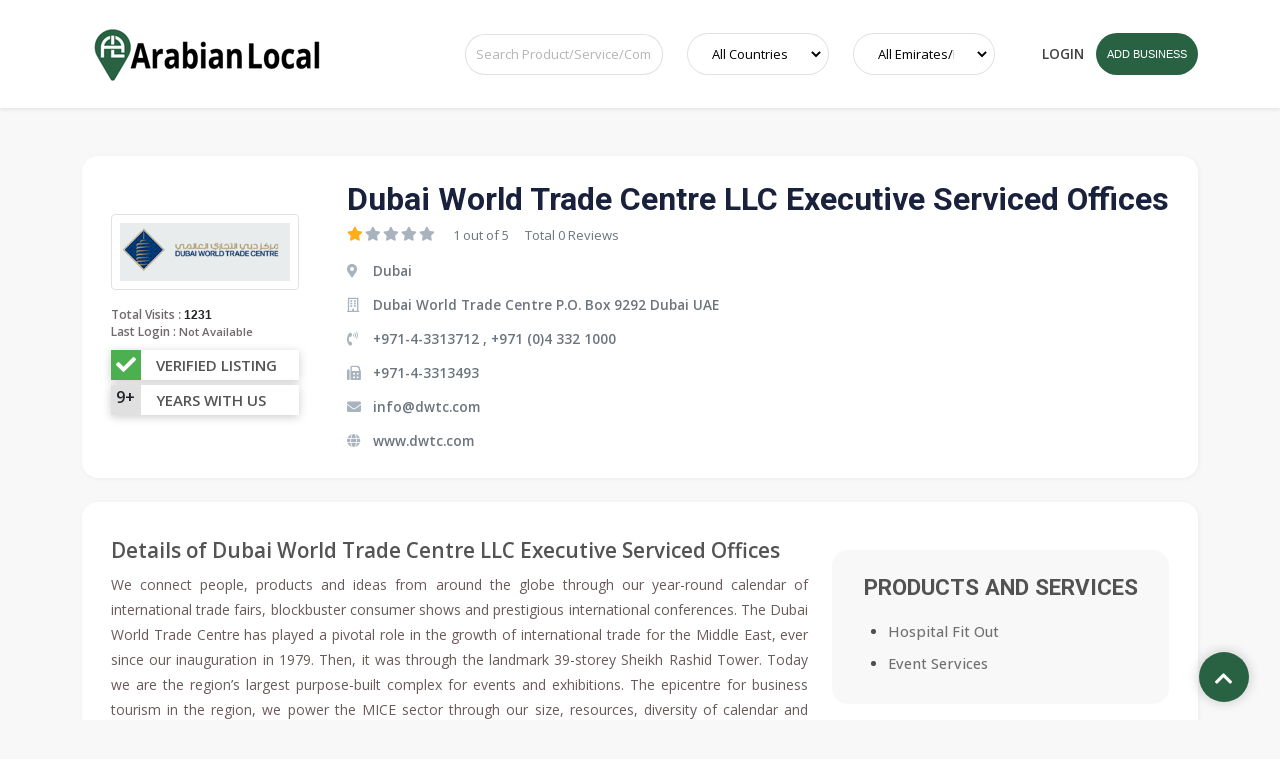

--- FILE ---
content_type: text/html; charset=UTF-8
request_url: https://arabianlocal.com/191/dubai-world-trade-centre-llc-executive-serviced-of
body_size: 41314
content:
<!DOCTYPE html>
<html lang="en">
<head>
    <title>dubai world trade centre llc executive serviced offices -Business Services-Office & Desk Space Rental Service in Dubai in </title>
    <meta charset="UTF-8" />
    <meta name="viewport" content="width=device-width,initial-scale=1,maximum-scale=1,user-scalable=no" />
    <meta name="description" content="dubai world trade centre llc executive serviced offices Provides  -Hospital Fit Out-Event Services in Dubai in " />

    <link href="https://arabianlocal.com/assets/images/favicon.png" rel="shortcut icon" type="image/x-icon" />
    <meta name="twitter:card" content="summary">
    <meta name="twitter:site" content="@arabianlocal">
    <meta name="twitter:title" content="Dubai World Trade Centre Llc Executive Serviced Offices -Business Services-Office & Desk Space Rental Service In Dubai In ">
    <meta name="twitter:description" content="Dubai World Trade Centre Llc Executive Serviced Offices Provides  -Hospital Fit Out-Event Services In Dubai In ">
    <meta name="twitter:image" content="https://arabianlocal.com/uploads/logo/56af17a61b7b3.PNG">
    <meta name="twitter:image:alt" content="Dubai World Trade Centre LLC Executive Serviced Offices">
        <meta property="og:title" content="Dubai World Trade Centre Llc Executive Serviced Offices -Business Services-Office & Desk Space Rental Service In Dubai In " />
    <meta property="og:description" content="Dubai World Trade Centre Llc Executive Serviced Offices Provides  -Hospital Fit Out-Event Services In Dubai In " />
    <meta property="og:url" content="https://arabianlocal.com//191/dubai-world-trade-centre-llc-executive-serviced-of" />
    <meta property="og:image" content="https://arabianlocal.com/uploads/logo/56af17a61b7b3.PNG" />
    <meta property="og:type" content="website" />
    <meta property="og:site_name" content="Arabianlocal" />
    <link rel="publisher" href="https://plus.google.com/+arabianlocal">
    <link rel="preconnect" href="https://fonts.googleapis.com">
    <link rel="preconnect" href="https://fonts.gstatic.com" crossorigin>
    <link
        href="https://fonts.googleapis.com/css2? family=Inter:wght@300;400;500;600&family=Open+Sans:wght@400;500;600&family=Roboto:wght@300;400;500;700&display=swap"
        rel="stylesheet">

    <link href="https://cdn.jsdelivr.net/npm/bootstrap@5.0.2/dist/css/bootstrap.min.css" rel="stylesheet">
    <link rel="stylesheet" href="https://cdnjs.cloudflare.com/ajax/libs/font-awesome/5.8.0/css/all.css">
    <!-- <link href="https://arabianlocal.com/assets/css/slick.css" rel="stylesheet"> -->
    <link href="https://arabianlocal.com/assets/css/styles.css" rel="stylesheet">
    <link href="https://arabianlocal.com/assets/css/media.css" rel="stylesheet">
<script async src="https://pagead2.googlesyndication.com/pagead/js/adsbygoogle.js?client=ca-pub-9703700754947328"
     crossorigin="anonymous"></script>
</head>
<body>
<script>
     function change_country() {
        var x = document.getElementById("country_sort").value;
        var data = new FormData();
        data.append('id', x);
        load_ajax_for_reload("setting_session_country", data);
    }

    function change_emirate() {
        var x = document.getElementById("emirate_sort").value;
        var data = new FormData();
        data.append('id', x);
        load_ajax_for_reload("setting_session_emirate", data);
    }

    function load_ajax_for_reload(method, data) {
        var xhttp = new XMLHttpRequest();
        xhttp.onreadystatechange = function() {
            if (this.readyState === 4 && this.status === 200) {
                window.location.reload(true);
            }
        };
        xhttp.open("POST", "https://arabianlocal.com/home/" + method, true);
        xhttp.send(data);
    }

    function search_site() {
        var x = document.getElementById("search1").value;
        var data = new FormData();
        data.append('id', x);
        load_ajax_for_getting_data("search", data, 'links', 'i');
    }

    function load_ajax_for_getting_data(method, data, target, m) {
        var xhttp = new XMLHttpRequest();
        xhttp.onreadystatechange = function() {
            if (this.readyState === 4 && this.status === 200) {
                if (m === "i") {
                    document.getElementById(target).innerHTML = this.responseText;
                } else if (m === "v") {
                    document.getElementById(target).value = this.responseText;
                }
            }
        };
        xhttp.open("POST", "https://arabianlocal.com/home/" + method, true);
        xhttp.send(data);
    }
</script>
    <!-- <div class="preloader">
        <div class="circle"></div>
    </div> -->
    <header>
        <div class="header-area header-transparent py-0 py-lg-3">
            <div class="main-header header-sticky">
                <div class="container">
                    <div class="row align-items-center">
                                                <div class="col-sm-12 col-md-12 col-lg-12 col-xl-12">
                            <div class="">
                                <nav class="odic-navbar navbar navbar-expand-lg navbar-light">
                                    <div class="logo me-lg-3">
                                        <a href="https://arabianlocal.com/">
                                            <img src="https://arabianlocal.com/assets/img/arabianlocal-logo.png"
                                                alt=""></a>
                                    </div>
                                    <button class="navbar-toggler" type="button" data-bs-toggle="collapse"
                                        data-bs-target="#navbarScroll" aria-controls="navbarScroll"
                                        aria-expanded="false" aria-label="Toggle navigation">
                                        <span class="navbar-toggler-icon"></span>
                                    </button>
                                    <div class="collapse navbar-collapse ms-lg-0 mt-0 mt-xl-0 justify-content-end"
                                        id="navbarScroll">
                                        <div class="form-box flex-fill">
                                            <div class="row align-items-center justify-content-end me-lg-4">
                                                <div class="col-lg-4 col-xl-4 mt-4 mt-sm-0 insearch">
                                                    <form action="https://arabianlocal.com/search" method="post" accept-charset="utf-8">
                                                    <!-- <input type="text" name="Search" placeholder="Search Product/Service/Company"> -->
                                                    <input required name="search1" id="search1" onkeyup="search_site()"
                                                        autocomplete="off" value="" class="srt"
                                                        placeholder="Search Product/Service/Company" />
                                                    <div id="links"></div>
                                                    </form>                                                </div>
                                                <div class="col-lg-4 col-xl-3 mt-2 mt-sm-0">
                                                    <div class="sel_inp pe-1">
                                                        <select name="country_sort" id="country_sort" class="sortsrh"
                                                            onchange="change_country()">
                                                            <option value="">All Countries</option>
                                                            <option value='1'>United Arab Emirates</option><option value='2'>Qatar</option><option value='3'>Bahrain</option><option value='4'>Saudi Arabia</option><option value='5'>Oman</option><option value='6'>Jordan</option><option value='7'>Kuwait</option>                                                        </select>
                                                    </div>
                                                </div>
                                                <div class="col-lg-4 col-xl-3 mt-2 mt-sm-0">
                                                    <div class="sel_inp pe-1">
                                                        <select name="emirate_sort" id="emirate_sort" class="sortsrh"
                                                            onchange="change_emirate()">
                                                            <option value="">All Emirates/Districts</option>
                                                                                                                    </select>
                                                    </div>
                                                </div>
                                            </div>
                                        </div>
                                        <ul class="navbar-nav my-2 my-lg-0 flex-fill-1 justify-content-center justify-content-sm-end"
                                            style="--bs-scroll-height: 100px;">
                                           
                                            <li><a href="https://arabianlocal.com/auth/login">Login</a></li>
                                            
                                
                                            <!--<li><a href="https://arabianlocal.com/blog">Blog</a></li>-->
                                            
                                         <li><a title="Add Business to Directory" id="add_business" class="btn btn-primary" href="https://arabianlocal.com/auth/register">ADD BUSINESS</a></li>    
                                            
                                        </ul>
                                    </div>
                                </nav>
                            </div>
                        </div>
                                            </div>
                </div>
            </div>
        </div>
    </header>
        <main>
    <section class="section section--inner company py-4 py-md-5" itemprop="itemReviewed"  itemscope itemtype="https://schema.org/LocalBusiness">
    <div class="container">
    <div class="row">
    <div class="col-md-12">
    <div class="company__card mb-4">
    <div class="row">
    <div class="col-lg-12">
    <div class="d-flex flex-wrap align-items-center">
    <div class="">
    <div class="border p-2 d-inline-block mr-3 mb-3 rounded">
    <img itemprop="logo" class="company__logo"
    src="https://arabianlocal.com/uploads/logo/56af17a61b7b3.PNG#"
    alt="Image">
    </div>
    <div class="total-views text-left"><span>Total Visits</span> : <span
    class="fw-600 text-dark f3">1231</span>
    </div>
    <div class="total-views text-left"><span>Last Login :</span>
    <small>Not Available</small>    </div>
    
    <div id="business-icon">									
    <div class="info-box hover-expand-effect" >
    <div class="icon bg-green"><i class="fa fa-check"></i></div>
    <div class="content"><div class="text">VERIFIED LISTING</div></div></div> 
    
    <!--<div class="info-box hover-expand-effect" >
    <div class="icon bg-grey"><i class="fa fa-bolt"></i></div>
    <div class="content"><div class="text">RECENTLY UPDATED</div></div></div>-->
    
        
    
    
    <div class="info-box hover-expand-effect" >
    <div class="icon bg-grey year">9+</div>
    <div class="content"><div class="text">YEARS WITH US</div></div></div>
    </div>											
    
    <meta itemprop="name" content="Dubai World Trade Centre LLC Executive Serviced Offices" />									
    
    
    </div>
    <div class="flex-fill ps-0 ps-sm-3 ps-lg-5">
    <h2 itemprop="Name" class="company__card-title mb-1"
    title="Dubai World Trade Centre LLC Executive Serviced Offices, Dubai">
    Dubai World Trade Centre LLC Executive Serviced Offices</h2>
    
    
    
    
    <div class="company-rating d-flex align-items-center mb-3">
    <div class="d-flex align-items-center rating me-3" itemprop="aggregateRating" itemscope="" itemtype="https://schema.org/AggregateRating">
        <i
    class="company-rating__icon company-rating__icon--active fas fa-star"></i>
        <i class="company-rating__icon fas fa-star"></i>
        <i class="company-rating__icon fas fa-star"></i>
        <i class="company-rating__icon fas fa-star"></i>
        <i class="company-rating__icon fas fa-star"></i>
        <span style="display:none;"><span itemprop="ratingValue">1 </span> stars in <span itemprop="ratingCount"> 5</span> <br/> Total 0 Reviews</span>			
    
    </div>
    <div class="me-3">
    <span class="company-rating__label">1 out of 5</span>
    </div>
    <div class="">
    <span class="company-rating__label">Total 0    Reviews</span>
    </div>
    </div>
    
    
    <span itemprop="name" style="display:none;"> Dubai World Trade Centre LLC Executive Serviced Offices</span> 
    
    <div class="com_title">
    <div class="d-flex align-items-center mb-3">
    <i class="fa fa-map-marker-alt me-2"></i>
    <h5 itemprop="areaServed" class="mb-0"
    title="Location of Dubai World Trade Centre LLC Executive Serviced Offices">
    
            Dubai            
    </h5>
    </div>
    <div class="d-flex align-items-center mb-3">
    <i class="far fa-building me-2"></i>
    <h5 itemprop="address" class="mb-0"
    title="Address of Dubai World Trade Centre LLC Executive Serviced Offices">
    Dubai World Trade Centre
P.O. Box 9292
Dubai

UAE</h5>
    </div>
    <meta itemprop="image" content="https://arabianlocal.com/uploads/logo/56af17a61b7b3.PNG#" />
        <div class="d-flex align-items-center mb-3">
    <i class="fa fa-phone-volume me-2"></i>
    <h5 itemprop="telephone" class="mb-0" title="Phone of Dubai World Trade Centre LLC Executive Serviced Offices">
    +971-4-3313712 , +971 (0)4 332 1000</h5>
    </div>
        <div class="d-flex align-items-center mb-3">
    <i class="fa fa-fax me-2"></i>
    <h5 class="mb-0" title="Fax of Dubai World Trade Centre LLC Executive Serviced Offices">
    +971-4-3313493    </h5>
    </div>
    <div class="d-flex align-items-center mb-3">
    <i class="fa fa-envelope me-2"></i>
    <h5 itemprop="email" class="mb-0" title="Email of Dubai World Trade Centre LLC Executive Serviced Offices">
    info@dwtc.com</h5>
    </div>
                <div class="d-flex align-items-center mb-1">
    <i class="fa fa-globe me-2"></i>
        <h5 class="mb-0"
    title="Website of Dubai World Trade Centre LLC Executive Serviced Offices">
    <a itemprop="url" target="_blank" href="http://www.dwtc.com"
    onclick="add_db(191,196)">www.dwtc.com</a>
    </h5>
        </div>
    </div>
    
    </div>
    </div>
    </div>
    </div>
    </div>
    <div class="company__card">
    <div class="row">
    <div class="col-lg-8">
    <div class="company_about mt-2 mb-4">
        <h2 class="company_about-title" title="About Dubai World Trade Centre LLC Executive Serviced Offices">
    Details of  Dubai World Trade Centre LLC Executive Serviced Offices</h2>
    <p itemprop="description">We connect people, products and ideas from around the globe through our year-round calendar of international trade fairs, blockbuster consumer shows and prestigious international conferences.

The Dubai World Trade Centre has played a pivotal role in the growth of international trade for the Middle East, ever since our inauguration in 1979. Then, it was through the landmark 39-storey Sheikh Rashid Tower. Today we are the region’s largest purpose-built complex for events and exhibitions.

The epicentre for business tourism in the region, we power the MICE sector through our size, resources, diversity of calendar and scale of events. As well as connecting people through the events we host, we play a major role within Dubai’s economy, attracting revenue for the city’s sights, restaurants and hotels. Each year, DWTC events create more than 25,000 jobs or 36,000 including ancillary sectors that benefit from our events. 

We continue to be driven by our role, not just in Dubai’s past but also in its future and to challenge ourselves to create even better experiences for all our clients, exhibitors and visitors.</p>
            <div class="">
        </div>
    </div>
    <div class="map-sec">
    <h1 class="d-none" title="Google map"></h1>
    <!-- <iframe
    src="https://www.google.com/maps/embed?pb=!1m18!1m12!1m3!1d3940.644872499559!2d76.78096201478643!3d9.004787293537653!2m3!1f0!2f0!3f0!3m2!1i1024!2i768!4f13.1!3m3!1m2!1s0x3b060b08a1f86d45%3A0x33e7cf8855f156b3!2sOrange%20Dice%20Solutions!5e0!3m2!1sen!2sin!4v1644679347779!5m2!1sen!2sin"
    width="100%" height="350" style="border:0;" allowfullscreen=""
    loading="lazy"></iframe> -->
    <div class="map">
    <script
    src="https://maps.googleapis.com/maps/api/js?key=AIzaSyDwOl5cmUq6nMXYx6Yxx6GzhsUB5E94_tY&libraries=places"
    async defer></script>
    <script type="text/javascript">
    function initMap() {
        var locations = [
    ['<div id="content"><div id="siteNotice">Main Office</div><h1 id="firstHeading" class="firstHeading">Dubai World Trade Centre LLC Executive Serviced Offices</h1><div id="bodyContent" class="bodyContent"><p><b>Address : Dubai</b><br><b>PO Box : 9204</b><br><b>Phone : +971-4-3313712</b></p></div></div>',
    25.216279,
    55.279770    ],
        ];
    var map = new google.maps.Map(document.getElementById('map_canvas'), {
    zoom: 20,
    center: new google.maps.LatLng(
    25.216279,
    55.279770    ),
    mapTypeId: google.maps.MapTypeId.ROADMAP
    });
    //                        var infowindow = new google.maps.InfoWindow();
    var marker, i;
    for (i = 0; i < locations.length; i++) {
    marker = new google.maps.Marker({
    position: new google.maps.LatLng(locations[i][1], locations[
    i][2]),
    map: map
    });
    var infowindow = new google.maps.InfoWindow();
    infowindow.setContent(locations[i][0]);
    infowindow.open(map, marker);
    google.maps.event.addListener(marker, 'click', (function(marker, i) {
    return function() {
    infowindow.setContent(locations[i][0]);
    infowindow.open(map, marker);
    }
    })(marker, i));
    }
    }
    </script>
    <div id="map_canvas"></div>
    <input type="hidden" name="lat" id="latFld">
    <input type="hidden" name="long" id="lngFld">
    </div>
    </div>
    <div class="review_section mt-4 px-2 px-lg-4 py-3 mb-4">
    <h2 class="text-center mb-3"
    title="Give a rating to Dubai World Trade Centre LLC Executive Serviced Offices">Write a review for Dubai World Trade Centre LLC Executive Serviced Offices </h2>
    <div id="click"></div>
    
    <div id="rate" class="rating">
    <div class="rating_div d-flex justify-content-center" onmouseout="hide_rate()">
        <img class="mx-2 cp" id="ra1"
    onmouseover="show_rate(1)"
    onclick="add_rate(1)"
    src="https://arabianlocal.com/assets/rating/star-off-big.png"
    alt="rating" />
        <img class="mx-2 cp" id="ra2"
    onmouseover="show_rate(2)"
    onclick="add_rate(2)"
    src="https://arabianlocal.com/assets/rating/star-off-big.png"
    alt="rating" />
        <img class="mx-2 cp" id="ra3"
    onmouseover="show_rate(3)"
    onclick="add_rate(3)"
    src="https://arabianlocal.com/assets/rating/star-off-big.png"
    alt="rating" />
        <img class="mx-2 cp" id="ra4"
    onmouseover="show_rate(4)"
    onclick="add_rate(4)"
    src="https://arabianlocal.com/assets/rating/star-off-big.png"
    alt="rating" />
        <img class="mx-2 cp" id="ra5"
    onmouseover="show_rate(5)"
    onclick="add_rate(5)"
    src="https://arabianlocal.com/assets/rating/star-off-big.png"
    alt="rating" />
        </div>
    </div>
    <!-- <div class="d-flex align-items-center justify-content-center rating">
    <i class="far fa-star"></i>
    <i class="far fa-star"></i>
    <i class="far fa-star"></i>
    <i class="far fa-star"></i>
    <i class="far fa-star"></i>
    </div> -->
    <div class="mt-4 px-2 px-lg-4 py-4 review_write">
    <form action="https://arabianlocal.com/191/dubai-world-trade-centre-llc-executive-serviced-of" method="post" accept-charset="utf-8">
    <div class="row" id="req_tab">
    <div class="col-lg-6 review_form-group">
    <input type="text" name="name" id="name2" class="review_input resrh"
    placeholder="Name *">
    <span id="name-error2" class="registration-error"></span>
    </div>
    <div class="col-lg-6 review_form-group">
    <input type="text" name="email" id="email2" class="review_input resrh"
    placeholder="Email *">
    <span id="email-error2" class="registration-error"></span>
    </div>
    <div class="col-lg-12 review_form-group">
    <textarea name="text" class="review_input" id="text2" cols="5" rows="5"
    placeholder="Your review"></textarea>
    <span id="text-error2" class="registration-error dft"></span>
    </div>
    <div class="col-lg-12 text-center">
    <input type="button" name="submit" id="submit" class="odic-btn odic-btn--primary mt-0"
    onclick="submit_review()" value="Submit Review" class="rebut">
    </div>
    </div>
    </form>    </div>
    </div>
    <div class="review_wrap">
    <h2 class="text-left mb-3">Reviews</h2>
    <div class="review_list_wrap">
    <div class="row">
        </div>
    </div>
    </div>
    </div>
    
                                
    
    
    <div class="col-lg-4" itemscope itemtype="https://schema.org/Service">
    
    
        <div class="list_categories_wrap">
    <div class="list_cate mt-4 px-2 px-lg-4 py-4 mb-4">
    <h2 class="text-center card-right__single-title"
    title="Products and Services offered by Dubai World Trade Centre LLC Executive Serviced Offices">
    Products and Services</h2>
    <div class="">
    <ul>
        <li itemprop="serviceType" class="list_cate-item" itemprop="serviceType">
   <a href="https://arabianlocal.com/service/united-arab-emirates/hospital-fit-out" > Hospital Fit Out </a></li>
        <li itemprop="serviceType" class="list_cate-item" itemprop="serviceType">
   <a href="https://arabianlocal.com/service/united-arab-emirates/event-services" > Event Services </a></li>
        </ul>
    </div>
    </div>
    </div>
        <div class="enquiry_form_wrap">
    <div class="enquiry_form mt-4 px-2 px-lg-4 py-4 mb-4" id="enquiry_tab">
    <h2 class="text-center card-right__single-title"
    title="Sent enquiry to Dubai World Trade Centre LLC Executive Serviced Offices">
    ENQUIRY</h2>
    <div class="form-inp">
    <!-- <label for="">Name</label> -->
    <input type="text" placeholder="Name" class="enquiry-form__inp input__text"
    id="name1">
    <span id="name-error1"
    class="enquiry-form__error registration-error dft"></span>
    </div>
    <div class="form-inp">
    <!-- <label for="">Phone</label> -->
    <input type="text" placeholder="Phone" class="enquiry-form__inp input__text"
    id="phone1">
    <span id="phone-error1"
    class="enquiry-form__error registration-error dft"></span>
    </div>
    <div class="form-inp">
    <!-- <label for="">Email</label> -->
    <input type="text" placeholder="Email" class="enquiry-form__inp input__text"
    id="email1">
    <span id="email-error1"
    class="enquiry-form__error registration-error dft"></span>
    </div>
    <div class="form-inp">
    <!-- <label for="">Message</label> -->
    <textarea class="enquiry-form__inp input__text" placeholder="Message"
    name="" id="message1" cols="5" id="message1" rows="5"></textarea>
    <span id="message-error1"
    class="enquiry-form__error registration-error dft"></span>
    </div>
    <!-- captcha -->
    <div class="form-inp d-block">
    <div class="">
    <div class="mb-2" id="captcha-img"><img  src="https://arabianlocal.com//uploads/captcha_images/1768689106.0661.jpg" style="width: 170; height: 55; border: 0;" alt=" " /></div>
    </div>
    <div class=" small mb-2">Can't read the image? <a href="javascript:void(0);"
    class="refresh-captcha text-underline text-primary fw-bold">refresh.</a>
    </div>
    <div class="tdd5"><span id="message-error1"
    class="registration-error dft"></span></div>
    
    <div class=""><input type="text" required placeholder="Enter Captcha"
    name="captcha" id="captcha"
    class="tdrow_text enquiry-form__inp input__text" /></div>
    <div class="tdd5"><span id="name-error1"
    class="registration-error dft"></span></div>
    </div>
    
    <div class="form-inp">
    <input type="button" onclick="send_enq()" id="send" class="odic-btn odic-btn--primary"
    value="SEND">
    </div>
    
    </div>
    </div>
        
        <div class="list_categories_wrap1">
    <div class="list_cate mt-4 px-2 px-lg-4 py-4 mb-4">
    <h2 class="text-center card-right__single-title"
    title="Dubai World Trade Centre LLC Executive Serviced Offices listed in category ">
    Listed Categories</h2>
    <div class="">
    <ul>
        <li itemprop="category">
    <a class="anim text-dark-link"
    href="https://arabianlocal.com/category/94/business-services"
    title="list of companies in Business Services">
    Business Services</a>
    </li>
        <li itemprop="category">
    <a class="anim text-dark-link"
    href="https://arabianlocal.com/category/174/office-desk-space-rental-service"
    title="list of companies in Office & Desk Space Rental Service">
    Office & Desk Space Rental Service</a>
    </li>
        </ul>
    </div>
    </div>
    </div>
        
    
    
        
    
    
    <!-- <div class="job_opening_wrap">
    <h2 class="text-center" title="Sent enquiry to Orange Dice Solutions FZC LLC">
    Job Opening</h2>
    <div class="job_opening mt-4 px-2 px-lg-4 py-4 mb-4">
    <ul>
    <li></li>
    </ul>
    </div> 
    </div>-->
    
    <div class="job_opening_wrap">
    <h2 class="text-center"
    title="Sent enquiry">
    Share this company</h2>
    <div class="">
    <ul class="share_wrap px-4 mt-3 pdtt">
    <li>
    <a id="fb" class="fb-facebook" href=""><i
    class="fab fa-facebook"></i>
    Share <div class="fb-share-button" data-href=""
    data-layout="button_count"></div></a>
    </li>
    <li>
    <a id="tw" class="twitter" href="https://twitter.com/share"><i
    class="fab fa-twitter" data-dnt="true"></i> Tweet</a>
    </li>
    </ul>
    </div>
    </div>
    
    </div>
        </div>
    </div>
    </div>
        <div class="col-lg-12">
    <div class="mt-5 similar-sec">
    <h2 class="text-center mb-4"
    title=" Business Services  in Dubai">Other
     Business Services in Dubai</h2>
    <div class="row">
        <div class="col-lg-6 col-xl-4 d-flex mb-4">
    <a class="" href="">
    <div class="list_item d-flex align-items-center">
    <div class="list_img">
        <img class=""
    src="https://arabianlocal.com/uploads/thumb/56af12ece2364_thumb.PNG"
    alt="" title="Aurion Business Consultants" />
        </div>
    <div class="list_desc ps-3">
    <!-- <div class="list_cat">Advertising</div> -->
    <div class="list_info">
    <h3>Aurion Business Consultants</h3>
        <h4>Office # 213, 
Bldg 6 EA, Dubai Airport Freezone</h4>
        <h5>Phone: +971-4-2504150 </h5>
    </div>
    </div>
    </div>
    </a>
    </div>
        <div class="col-lg-6 col-xl-4 d-flex mb-4">
    <a class="" href="">
    <div class="list_item d-flex align-items-center">
    <div class="list_img">
        <img class=""
    src="https://arabianlocal.com/uploads/thumb/56d16ff8d9389_thumb.PNG"
    alt="" title="Flying Colours Real Estate & Business Setup Services" />
        </div>
    <div class="list_desc ps-3">
    <!-- <div class="list_cat">Advertising</div> -->
    <div class="list_info">
    <h3>Flying Colours Real Estate & Business Setup Services</h3>
        <h4>Dubai Media City, Concord Tower,</h4>
        <h5>Phone: +971-4-4542366 </h5>
    </div>
    </div>
    </div>
    </a>
    </div>
        <div class="col-lg-6 col-xl-4 d-flex mb-4">
    <a class="" href="">
    <div class="list_item d-flex align-items-center">
    <div class="list_img">
        <img class=""
    src="https://arabianlocal.com/uploads/thumb/56d6b0a8efc2c_thumb.PNG"
    alt="" title="ATN Media Publishing Free Zone LLC" />
        </div>
    <div class="list_desc ps-3">
    <!-- <div class="list_cat">Advertising</div> -->
    <div class="list_info">
    <h3>ATN Media Publishing Free Zone LLC</h3>
        <h4>Office 419, City Bay Bldg.,
Abu Hail , Deira P.O.Box : 502090</h4>
        <h5>Phone: +971-4-2399955 </h5>
    </div>
    </div>
    </div>
    </a>
    </div>
        <div class="col-lg-6 col-xl-4 d-flex mb-4">
    <a class="" href="">
    <div class="list_item d-flex align-items-center">
    <div class="list_img">
        <img class=""
    src="https://arabianlocal.com/uploads/thumb/56af2c66b7991_thumb.PNG"
    alt="" title="Sovereign Corporate Services" />
        </div>
    <div class="list_desc ps-3">
    <!-- <div class="list_cat">Advertising</div> -->
    <div class="list_info">
    <h3>Sovereign Corporate Services</h3>
        <h4>Sovereign Trust (Hong Kong) Limited

Suites 1601-1603
Kinwick Centre
32 Hollywood Road, Central
Hong Kong</h4>
        <h5>Phone: +971-4-4486010 </h5>
    </div>
    </div>
    </div>
    </a>
    </div>
        <div class="col-lg-6 col-xl-4 d-flex mb-4">
    <a class="" href="">
    <div class="list_item d-flex align-items-center">
    <div class="list_img">
        <img class=""
    src="https://arabianlocal.com/uploads/thumb/56d3f9590079f_thumb.PNG"
    alt="" title="Emirates Business & Management Consultant" />
        </div>
    <div class="list_desc ps-3">
    <!-- <div class="list_cat">Advertising</div> -->
    <div class="list_info">
    <h3>Emirates Business & Management Consultant</h3>
        <h4>1st Floor, Nasser Lootha Building, 
Above Ashrafi Restaurant & , 
Karachi Darbar Restaurant Building, 
Near crossing of Dubai Cargo Village, 
Next to Aramex , Dubai Airport Road
Al Garhoud, Deira, Dubai, UAE</h4>
        <h5>Phone: +971-4-2283333 </h5>
    </div>
    </div>
    </div>
    </a>
    </div>
        <div class="col-lg-6 col-xl-4 d-flex mb-4">
    <a class="" href="">
    <div class="list_item d-flex align-items-center">
    <div class="list_img">
        <img class=""
    src="https://arabianlocal.com/uploads/thumb/58258e28736dc_thumb.png"
    alt="" title="Verbat Technologies" />
        </div>
    <div class="list_desc ps-3">
    <!-- <div class="list_cat">Advertising</div> -->
    <div class="list_info">
    <h3>Verbat Technologies</h3>
        <h4>217, Sheikh Rashid Bldg.
P.O Box 56272, Dubai, UAE</h4>
        <h5>Phone: +971-4-2973236 </h5>
    </div>
    </div>
    </div>
    </a>
    </div>
        <div class="col-lg-6 col-xl-4 d-flex mb-4">
    <a class="" href="">
    <div class="list_item d-flex align-items-center">
    <div class="list_img">
        <img class=""
    src="https://arabianlocal.com/uploads/thumb/56d0266735009_thumb.PNG"
    alt="" title="Jumeira International Auditors & Business Consultants" />
        </div>
    <div class="list_desc ps-3">
    <!-- <div class="list_cat">Advertising</div> -->
    <div class="list_info">
    <h3>Jumeira International Auditors & Business Consultants</h3>
        <h4>18th floor, Suite 1801
City Tower -2, Sheikh Zayed Road
PO Box No 32665
Dubai – United Arab Emirates</h4>
        <h5>Phone: +971-4-3277775 </h5>
    </div>
    </div>
    </div>
    </a>
    </div>
        <div class="col-lg-6 col-xl-4 d-flex mb-4">
    <a class="" href="">
    <div class="list_item d-flex align-items-center">
    <div class="list_img">
        <img class=""
    src="https://arabianlocal.com/uploads/thumb/56965d913000a_thumb.jpg"
    alt="" title="ZAF Business Solutions" />
        </div>
    <div class="list_desc ps-3">
    <!-- <div class="list_cat">Advertising</div> -->
    <div class="list_info">
    <h3>ZAF Business Solutions</h3>
        <h4>Abdullah Bin Fahd Building
Damascus Street AlQuasis,
P.O.Box 113922, Dubai, UAE</h4>
        <h5>Phone: +971-4-2583515 </h5>
    </div>
    </div>
    </div>
    </a>
    </div>
        <div class="col-lg-6 col-xl-4 d-flex mb-4">
    <a class="" href="">
    <div class="list_item d-flex align-items-center">
    <div class="list_img">
        <img class=""
    src="https://arabianlocal.com/uploads/thumb/56af25ec0fcd4_thumb.PNG"
    alt="" title="PRS Business Management Consultants" />
        </div>
    <div class="list_desc ps-3">
    <!-- <div class="list_cat">Advertising</div> -->
    <div class="list_info">
    <h3>PRS Business Management Consultants</h3>
        <h4>Al Garhoud | MOBH Building |Near GGICO Metro Station |Level 3

Post Box 450126 | Dubai
United Arab Emirates</h4>
        <h5>Phone: +971-4-2395572 </h5>
    </div>
    </div>
    </div>
    </a>
    </div>
        <div class="col-lg-6 col-xl-4 d-flex mb-4">
    <a class="" href="">
    <div class="list_item d-flex align-items-center">
    <div class="list_img">
        <img class=""
    src="https://arabianlocal.com/uploads/thumb/56af155f54f05_thumb.PNG"
    alt="" title="Commitbiz Management Consultants" />
        </div>
    <div class="list_desc ps-3">
    <!-- <div class="list_cat">Advertising</div> -->
    <div class="list_info">
    <h3>Commitbiz Management Consultants</h3>
        <h4>10th floor, Dubai World Trade Center, 
Sheikh Zayed Road,
P.O. Box 293816, 
Dubai
United Arab Emirates</h4>
        <h5>Phone: +971-4-3867444 </h5>
    </div>
    </div>
    </div>
    </a>
    </div>
        </div>
    </div>
    </div>
        </div>
    </div>
    </section>
    </main>
    
    <script>
    function send_enq() {
    x = document.getElementsByClassName("enquiry-form__error");
    for (var i = 0; i < x.length; i++) {
    x[i].innerText = "";
    }
    var output = validate_form('e');
    if (output) {
    var data = new FormData();
    data.append('name', document.getElementById("name1").value);
    data.append('phone', document.getElementById("phone1").value);
    data.append('email', document.getElementById("email1").value);
    data.append('message', document.getElementById("message1").value);
    data.append('captcha', document.getElementById("captcha").value);
    data.append('ref_id', 191);
    document.getElementById("send").display = 'none';
    document.getElementById('enquiry_tab').innerHTML =
    '<img class="loader__img" src="https://arabianlocal.com/images/ajax-loader.gif" alt=" Loader"/>';
    load_ajax_for_getting_data("insert_enq", data, 'enquiry_tab', 'i');
    }
    }
    
    function submit_review() {
    var output = validate_form('r');
    if (output) {
    var data = new FormData();
    data.append('name', document.getElementById("name2").value);
    data.append('email', document.getElementById("email2").value);
    data.append('text', document.getElementById("text2").value);
    data.append('ref_id', 191);
    document.getElementById("submit").display = 'none';
    document.getElementById('req_tab').innerHTML =
    '<div class="col-12 text-center"><img class="loader__img" src="https://arabianlocal.com/images/ajax-loader.gif" alt="loader" /></div>';
    load_ajax_for_getting_data("review", data, 'req_tab', 'i');
    }
    }
    
    function validate_form(val) {
    var output = true;
    if (val === 'e') {
    if (document.getElementById("name1").value === "") {
    output = false;
    document.getElementById("name-error1").innerHTML = "*Please Enter your Name";
    }
    if (document.getElementById("phone1").value === "") {
    output = false;
    document.getElementById("phone-error1").innerHTML = "*Please Enter your Phone Number";
    } else if (isNaN(document.getElementById("phone1").value)) {
    document.getElementById("phone-error1").innerHTML = "*Please Enter a valid Phone Number";
    }
    if (document.getElementById("email1").value === "") {
    output = false;
    document.getElementById("email-error1").innerHTML = "*Please Enter your Email";
    } else if (!validateEmail(document.getElementById("email1").value)) {
    output = false;
    document.getElementById("email-error1").innerHTML = "*Please Enter a valid Email Id";
    }
    if (document.getElementById("message1").value === "") {
    output = false;
    document.getElementById("message-error1").innerHTML = "*Please specify the requirement details";
    }
    } else if (val === "r") {
    var output = true;
    if (document.getElementById("name2").value === "") {
    output = false;
    document.getElementById("name-error2").innerHTML = "*Please Enter your Name";
    }
    if (document.getElementById("email2").value === "") {
    output = false;
    document.getElementById("email-error2").innerHTML = "*Please Enter your Email";
    } else if (!validateEmail(document.getElementById("email2").value)) {
    output = false;
    document.getElementById("email-error2").innerHTML = "*Please Enter a valid Email Id";
    }
    if (document.getElementById("text2").value === "") {
    output = false;
    document.getElementById("text-error2").innerHTML = "*Please specify the requirement details";
    }
    }
    return output;
    }
    
    function validateEmail(email) {
    var re =
    /^(([^<>()[\]\\.,;:\s@\"]+(\.[^<>()[\]\\.,;:\s@\"]+)*)|(\".+\"))@((\[[0-9]{1,3}\.[0-9]{1,3}\.[0-9]{1,3}\.[0-9]{1,3}\])|(([a-zA-Z\-0-9]+\.)+[a-zA-Z]{2,}))$/;
    return re.test(email);
    }
    
    function add_rate(val) {
    var data = new FormData();
    data.append('rate', val);
    data.append('id', 191);
    load_ajax_for_getting_data("rate", data, 'rate', 'i');
    }
    
    function show_rate(val) {
    document.getElementById("ra" + val).src = 'https://arabianlocal.com/assets/rating/star-on-big.png';
    for (var i = 1; i < val; i++) {
    document.getElementById("ra" + i).src = 'https://arabianlocal.com/assets/rating/star-on-big.png';
    }
    for (var i = 5; i > val; i--) {
    document.getElementById("ra" + i).src = 'https://arabianlocal.com/assets/rating/star-off-big.png';
    }
    }
    
    function hide_rate() {
    for (var i = 1; i < 6; i++) {
    document.getElementById("ra" + i).src = 'https://arabianlocal.com/assets/rating/star-off-big.png';
    }
    }
    
    function add_db(id1, id2) {
    var data = new FormData();
    data.append('id1', id1);
    data.append('id2', id2);
        data.append('ipaddress', "3.137.176.8");
    var xhttp = new XMLHttpRequest();
    xhttp.open("POST", "https://arabianlocal.com/home/add_website_count", true);
    xhttp.send(data);
    }
    </script>		<footer>
<div class="footer-wrapper gray-bg">
<div class="footer-area footer-padding">
<div class="container">
<div class="row justify-content-between align-items-center">
<div class="col-lg-3 col-xl-2">
<div class="single-footer-caption mb-4">
<div class="footer-tittle">
<div class="footer-social text-center text-md-left">
<a class="me-2" title="Arabian Local Facebook Page" href="https://www.facebook.com/arabianlocal"
target="blank">
<i class="fab fa-facebook-f"></i>
</a>
<a class="me-2" title="Arabian Local Twitter Page" href="https://www.twitter.com/arabianlocal"
target="blank">
<i class="fab fa-twitter"></i>
</a>
<a class="me-2" title="Arabian Local LinkedIn Page" href="https://www.linkedin.com/company/arabianlocal/"
target="blank">
<i class="fab fa-linkedin"></i>
</a>

</div>
</div>
</div>
</div>
<div class="col-lg-9 col-xl-10">
<div class="single-footer-caption mb-4">
<div class="footer-tittle">
<ul class="d-md-flex justify-content-between text-center text-md-left">
<li><a class="mb-3 mb-md-0" href="https://arabianlocal.com/contact-us" title=" Contact Qatar Business directory">Contact Us</a></li>
<li><a class="mb-3 mb-md-0" href="https://arabianlocal.com/about-us" title=" About UAE Business directory">About Us</a></li>
<li><a class="mb-3 mb-md-0" href="https://arabianlocal.com/copyright">Copyright</a></li>
<li><a class="mb-3 mb-md-0" href="https://arabianlocal.com/privacy-policy">Privacy Policy</a></li>
<li><a class="mb-3 mb-md-0" href="https://arabianlocal.com/adverise-with-us" title="online advertisement in UAE, Qatar">Advertise With Us</a></li>
</ul>
</div>
</div>
</div>
</div>
</div>
</div>

<div class="footer-bottom-area">
<div class="container">
<div class="border-secondary border-top footer-border">
<div class="row">
<div class="col-xl-12 ">
<div class="footer-copy-right text-center">
<p>ArabianLocal &copy; 2026 All rights reserved | Powered by   <a  class="text-warning" href="https://www.google.com/search?q=orange%20dice%20solutions" title=" Web Design company in Dubai">Web Design company Abu Dhabi</a></p>
</div>
</div>
</div>
</div>
</div>
</div>
</div>
</footer>

<div id="back-top">
<a title="Go to Top" href="#"> <i class="fas fa-chevron-up text-white"></i></a>
</div>

<script src="https://arabianlocal.com/assets/js/jquery-3.6.0.min.js"></script>
<script src="https://cdn.jsdelivr.net/npm/@popperjs/core@2.9.2/dist/umd/popper.min.js"
integrity="sha384-IQsoLXl5PILFhosVNubq5LC7Qb9DXgDA9i+tQ8Zj3iwWAwPtgFTxbJ8NT4GN1R8p" crossorigin="anonymous">
</script>
<script src="https://cdn.jsdelivr.net/npm/bootstrap@5.0.2/dist/js/bootstrap.min.js"
integrity="sha384-cVKIPhGWiC2Al4u+LWgxfKTRIcfu0JTxR+EQDz/bgldoEyl4H0zUF0QKbrJ0EcQF" crossorigin="anonymous">
</script>
<script src="https://arabianlocal.com/assets/js/js.js"></script>



</body>

</html>

--- FILE ---
content_type: text/html; charset=utf-8
request_url: https://www.google.com/recaptcha/api2/aframe
body_size: 264
content:
<!DOCTYPE HTML><html><head><meta http-equiv="content-type" content="text/html; charset=UTF-8"></head><body><script nonce="S0Ajrr1tHi-ElF1S8h6HcQ">/** Anti-fraud and anti-abuse applications only. See google.com/recaptcha */ try{var clients={'sodar':'https://pagead2.googlesyndication.com/pagead/sodar?'};window.addEventListener("message",function(a){try{if(a.source===window.parent){var b=JSON.parse(a.data);var c=clients[b['id']];if(c){var d=document.createElement('img');d.src=c+b['params']+'&rc='+(localStorage.getItem("rc::a")?sessionStorage.getItem("rc::b"):"");window.document.body.appendChild(d);sessionStorage.setItem("rc::e",parseInt(sessionStorage.getItem("rc::e")||0)+1);localStorage.setItem("rc::h",'1768689108450');}}}catch(b){}});window.parent.postMessage("_grecaptcha_ready", "*");}catch(b){}</script></body></html>

--- FILE ---
content_type: text/css
request_url: https://arabianlocal.com/assets/css/styles.css
body_size: 43550
content:
body,h1,h2,h3,h4,h5,h6{font-family:var(--font-1);font-style:normal}body,p{font-size:16px}hr,ul{padding:0}.company__card,.section__card,.single-card{border-radius:1rem;box-shadow:1px 1px 5px 0 rgb(1 1 1 / 5%)}.fix,.single-card{overflow:hidden}.border-btn,.boxed-btn,.submit-btn2{letter-spacing:1px}#back-top,.boxed-btn,.slider-area .hero-caption{text-align:center}.button:focus,.social i:hover,a,a:focus,a:hover{text-decoration:none}:root{--base-color:#296242;--primary-color:#296242;--color-p-dark-1:#3fa66f;--color-p-dark-2:#389462;--color-p-dark-3:#328256;--color-p-light-1:#eaf6ea;--color-p-light-2:#8ccb8a;--color-p-light-3:#5eb458;--primary-dark:#3084be;--primary-dark-2:#4c51bf;--color-white:#ffffff;--font-1:"Open Sans",sans-serif;--font-2:'Roboto',sans-serif;--font-3:'Inter',sans-serif;--btn-bg:var(--base-color);--btn-hover-bg:#424242;--font-scale:1.618;--font-scale-roboto:1.75;--borderRadius:12px;--gray-light:#dadce0;--gray-dark:#5f6368;--btn-primary:var(--base-color);--btn-primary-hover:var(--color-p-light-3);--btn-primary-disabled:var(--color-p-light-2)}.bg-gray-100{background-color:#f7fafc}.gray-bg{background:#f1fbff}.section-bg{background:#f1f6f9}body{background:#f8f8f8;font-weight:400}.primary-color,.text-p,.text-primary{color:var(--primary-color)!important}.f1{font-family:var(--font-1)!important}.f2{font-family:var(--font-2)!important}.f3{font-family:var(--font-3)!important}.blog-inner__info,.heading-h1,.heading-h2,.heading-h3,.heading-h4,.heading-h6,.small-text,.text_small,h1.main-title,h2.main-title,h3.main-title,h4.main-title,h5.main-title{font-family:var(--font-2)}.fs-12{font-size:12px!important}.fs-13{font-size:13px!important}.fs-14{font-size:14px!important}.fs-15{font-size:15px!important}.fw-500{font-weight:500!important}.fw-600{font-weight:600!important}.blog-info__wrap:hover .blog-info__title,.footer-social a:hover,.odic-navbar ul li a:hover,.text-dark-link:hover,a:hover{color:var(--primary-color)}.heading-h1{margin-top:0;font-size:3.052rem!important;line-height:calc(3.052rem * var(--font-scale-roboto))}.heading-h2{font-size:2.441rem!important;line-height:calc(2.441rem * var(--font-scale-roboto))}.heading-h3{font-size:1.953rem!important;line-height:calc(1.953rem * var(--font-scale-roboto))}.heading-h4{font-size:1.563rem!important;line-height:calc(1.563rem * var(--font-scale-roboto))}.heading-h6{font-size:1.25rem!important;line-height:calc(1.25rem * var(--font-scale-roboto))}.small-text,.text_small{font-size:.8rem!important;line-height:calc(.8rem * var(--font-scale-roboto))}.text-black-1{color:#484848!important}h1,h2,h3,h4,h5,h6{color:#1a213d;margin-top:0;font-weight:500;text-transform:initial}p{font-family:var(--font-2);color:#6b5a5a;font-weight:400;line-height:calc(16px * 1.618);margin-bottom:15px}#add_business{font-size:11px!important}.section-tittle p a,.small-tittle p a,.small-tittle2 p a,.text-underline{text-decoration:underline}.header-lg{font-size:26px;line-height:calc(26px * var(--font-scale))}.header-md{font-size:20px;line-height:calc(20px * var(--font-scale))}.btn,.submit-btn{line-height:0;font-family:"Work Sans",sans-serif}.f-right{float:right}.clear{clear:both}.mb-5{margin-bottom:5px}.mb-10{margin-bottom:10px}.mb-15{margin-bottom:15px}.mb-20{margin-bottom:20px}.mb-25{margin-bottom:25px}.mb-35{margin-bottom:35px}.mb-40{margin-bottom:40px}.mb-45{margin-bottom:45px}.mb-50{margin-bottom:50px}.mb-70{margin-bottom:70px}.mb-80{margin-bottom:80px}.ml-20{margin-left:20px}.mr-30{margin-right:30px}.pt-10{padding-top:10px}.pt-30{padding-top:30px}.pt-80,.slider-area .hero-caption.hero-caption2{padding-top:80px}.pb-20{padding-bottom:20px}.pb-30{padding-bottom:30px}.pb-40{padding-bottom:40px}.mt-40{margin-top:40px}.button,a{-webkit-transition:.3s ease-out;-moz-transition:.3s ease-out;-ms-transition:.3s ease-out;-o-transition:.3s ease-out;transition:.3s ease-out}.button:focus,a:focus{outline:0}a,button{color:#414141;outline:0}.boxed-btn:focus,.slick-initialized .slick-slide,button:focus,input:focus,textarea,textarea:focus{outline:0}input:focus::-moz-placeholder{opacity:0;-webkit-transition:.4s ease-out;-moz-transition:.4s ease-out;-ms-transition:.4s ease-out;-o-transition:.4s ease-out;transition:.4s ease-out}.header-btn2:hover,h1 a,h2 a,h3 a,h4 a,h5 a,h6 a{color:inherit}.btn,.btn:hover{color:#fff!important}ul{margin:0}li{list-style:none}hr{border-bottom:1px solid #eceff8;border-top:0;margin:30px 0}.anim{-webkit-transition:var(--transition, all .2s ease);-moz-transition:var(--transition, all .2s ease);-ms-transition:var(--transition, all .2s ease);-o-transition:var(--transition, all .2s ease);transition:var(--transition, all .2s ease)}@keyframes bounce{0%,100%{transform:translateY(-3px)}50%{transform:translateY(3px)}}.company__card,.section__card{background-color:#fff;-webkit-transition:transform 250ms,box-shadow 250ms,color 250ms;transition:transform 250ms,box-shadow 250ms,color 250ms;padding:1rem 1.5rem}.single-card{background:#fff;border-left:3px solid #3695d261;-webkit-transition:transform 250ms,box-shadow 250ms,color 250ms;transition:transform 250ms,box-shadow 250ms,color 250ms;height:100%;padding:.5rem}.border-btn,.btn{transition:color .4s linear}.sticky-bar{left:0;margin:auto;position:fixed;top:0;width:100%;box-shadow:0 10px 15px rgba(25,25,25,.1);z-index:9999;-webkit-animation:.3s ease-in-out fadeInDown;animation:.3s ease-in-out fadeInDown;-webkit-box-shadow:0 10px 15px rgba(25,25,25,.1)}.border-btn,.btn,.submit-btn{-moz-user-select:none;position:relative;overflow:hidden;cursor:pointer}#back-top{background:var(--base-color);height:50px;width:50px;right:31px;bottom:18px;position:fixed;color:#fff;font-size:20px;border-radius:50%;line-height:48px;border:2px solid transparent;box-shadow:0 0 10px 3px rgba(108,98,98,.2)}#back-top a i{display:block;line-height:50px}@-webkit-keyframes heartbeat{to{-webkit-transform:scale(1.03);transform:scale(1.03)}}@keyframes rotateme{from{-webkit-transform:rotate(0);transform:rotate(0)}to{-webkit-transform:rotate(360deg);transform:rotate(360deg)}}@-webkit-keyframes rotateme{from{-webkit-transform:rotate(0)}to{-webkit-transform:rotate(360deg)}}.running{animation:10s linear infinite alternate nudge}@keyframes nudge{0%,100%{transform:translate(0,0)}50%{transform:translate(-100px,0)}}80%{transform:translate(100px,0)}.top-padding{padding-top:100px}.w-padding2{padding:30px 50px}.footer-padding{padding-top:40px;padding-bottom:0}.footer-social a{width:40px;height:40px;background:#fff;display:inline-flex;align-items:center;justify-content:center;border-radius:50%}.border-btn,.btn,.section-tittle>span,.submit-btn{display:inline-block}.section-tittle p{color:#6b5a5a;font-size:18px;font-weight:300;line-height:1.5}.section-tittle>span{color:#7ea0ff;font-size:16px;font-weight:400;margin-bottom:10px;text-transform:capitalize;letter-spacing:.05em}.section-tittle h2,.section-tittle h3,.small-tittle h4{color:#1a213d;line-height:1.4}.section-tittle h2{font-family:"Work Sans",sans-serif;font-size:36px;display:block;font-weight:600;margin-bottom:14px}.section-tittle h3{font-size:24px;font-weight:400}.small-tittle h4{font-size:24px;display:block;font-weight:600;margin-bottom:16px}.small-tittle p,.small-tittle2 p{color:#c9d6cb;font-size:20px;font-weight:400;line-height:1.5}.small-tittle.small-tittle2 h4,.small-tittle2.small-tittle2 h4{color:#1a213d}.small-tittle.small-tittle2 p,.small-tittle2.small-tittle2 p{color:#66816a}.small-tittle2 h4{color:#1a213d;font-size:14px;display:block;font-weight:600;line-height:1.4;margin-bottom:16px}.section-img-bg2{background-size:cover!important;background-repeat:no-repeat!important}.btn{background:var(--base-color);text-transform:inherit!important;padding:30px 35px;font-size:16px!important;font-weight:500!important;border-radius:30px;z-index:1;border:0}.btn::before{content:"";position:absolute;left:0;top:0;width:102%;height:102%;background:#1a213d;z-index:1;border-radius:0;transition:transform .5s cubic-bezier(.5,1.6,.4,.7);transform-origin:0 0;transform:scaleX(0)}.border-btn::before,.submit-btn::before{top:0;width:101%;height:101%;background:#fff;position:absolute;content:"";left:0}.btn i{padding-right:11px}.border-btn i,.border-btn:hover,.footer-wrapper .footer-area .footer-form form .form-icon button i,.footer-wrapper .footer-area .info.error,.header-area .main-header .main-menu ul li:hover>a,.header-btn:hover,.header-sticky.sticky-bar .header-btn{color:var(--base-color)}.btn:hover::before,.submit-btn:hover::before{transform:scaleX(1);z-index:-1}.border-btn{border:1px solid #fff;color:#fff;background:0 0;text-transform:normal;padding:11px 37px!important;font-size:18px;font-weight:500;border-radius:30px;z-index:1}.border-btn i{font-size:16px;margin-right:10px;-webkit-transition:.3s ease-out;-moz-transition:.3s ease-out;-ms-transition:.3s ease-out;-o-transition:.3s ease-out;transition:.3s ease-out}.border-btn::before{border:1px solid transparent;z-index:-1;transition:transform .5s cubic-bezier(.5,1.6,.4,.7);transform-origin:0 0;transform:scaleY(0);border-radius:0}.border-btn:hover::before{transform:scaleY(1);border:1px solid transparent}.header-btn{color:#b90066;font-family:"Work Sans",sans-serif;font-weight:500;font-size:16px;padding:0 3px}.header-btn i{padding-right:6px;transform:rotate(0);-webkit-transition:.4s ease-out;-moz-transition:.4s ease-out;-ms-transition:.4s ease-out;-o-transition:.4s ease-out;transition:.4s ease-out;font-weight:600}.header-btn:hover i{transform:rotate(15deg)}.header-btn2{padding:24px 23px!important;margin-left:0}.submit-btn{width:100%;background:#ff6f00;text-transform:inherit!important;padding:25px 43px;color:#fff!important;font-size:16px!important;font-weight:500!important;border-radius:0;transition:color .4s linear;z-index:1;border:0}.btn_1,.submit-btn2{text-transform:capitalize}.submit-btn::before{z-index:1;border-radius:0;transition:transform .5s cubic-bezier(.5,1.6,.4,.7);transform-origin:0 0;transform:scaleX(0)}.header-area .main-header .main-menu ul li a,.submit-btn i{-webkit-transition:.3s ease-out;-moz-transition:.3s ease-out;-ms-transition:.3s ease-out;-o-transition:.3s ease-out}.submit-btn:hover{color:var(--base-color)!important}.submit-btn i{font-size:20px;margin-right:10px;color:#fff;transition:.3s ease-out}.submit-btn2{background:var(--base-color);height:50px;padding:10px 36px;border:0;color:#fff;cursor:pointer;font-size:14px;border-radius:0;font-weight:400}.boxed-btn,.btn_1{color:var(--base-color)!important;font-weight:400;display:inline-block}.btn_1{background-color:#fff;padding:11px 20px;font-size:16px;border-radius:0;border:1px solid transparent}.btn_1:hover{background:0 0;border:1px solid #fff;color:#fff!important}.btn.focus,.btn:focus{outline:0;box-shadow:none}.boxed-btn{background:#fff;padding:18px 44px;font-family:"Work Sans",sans-serif;font-size:14px;border:0;border:1px solid var(--base-color);color:var(--base-color);text-transform:uppercase;cursor:pointer}.homr-blog-rec h3,.list_item .list_cat,.tag_wrapper{font-family:var(--font-2)}.boxed-btn:hover{background:var(--base-color);color:#fff!important;border:1px solid var(--base-color)}.boxed-btn2{padding:4px 20px!important}@media only screen and (min-width:1200px) and (max-width:1600px){.header-area .main-header{padding:0 20px}}.footer-wrapper .footer-area .footer-form form,.header-area .main-header .form-box,.popular-location .single-location{position:relative}.header-area .main-header .form-box input{color:#484848;background:rgba(255,255,255,.25);border:1px solid rgba(35,47,85,.15);border-radius:30px;padding:10px;font-size:13px;width:100%}.header-area .main-header .form-box input::placeholder{color:#b5b5b5;font-size:13px}.header-area .main-header .form-box input::-webkit-input-placeholder{color:#b5b5b5}.header-area .main-header .form-box input::-moz-placeholder{color:#b5b5b5}.header-area .main-header .form-box input:-ms-input-placeholder{color:#b5b5b5}.header-area .main-header .form-box input::-ms-input-placeholder{color:#b5b5b5}.header-area .main-header .form-box .search-icon{position:absolute;top:14px;left:25px}.header-area .main-header .form-box .search-icon i{color:#fff;cursor:pointer;font-size:16px}.header-area .main-header .main-menu{margin-left:8px}.header-area .main-header .main-menu ul li{display:inline-block;position:relative;z-index:1;margin:0 17px}@media only screen and (min-width:1200px) and (max-width:1400px){.section-tittle h2{font-size:40px}.header-area .main-header .main-menu{margin-left:20px}.header-area .main-header .main-menu ul li{margin:0 5px}}@media (min-width:1401px) and (max-width:1600px){.header-area .main-header .main-menu{margin-left:20px}.header-area .main-header .main-menu ul li{margin:0 12px}}@media only screen and (min-width:1601px) and (max-width:1800px){.header-area .main-header .main-menu{margin-left:30px}.header-area .main-header .main-menu ul li{margin:0 12px}}.header-area .main-header .main-menu ul li a{color:#ff2727;font-weight:600;padding:28px 5px;display:block;font-size:16px;transition:.3s ease-out;text-transform:normal;font-family:"Work Sans",sans-serif;position:relative}.header-area .main-header .main-menu ul li a i{color:#fff;margin-left:2px;font-size:12px}.header-area .main-header .main-menu ul ul.submenu{position:absolute;width:170px;background:rgba(26,33,61,.8);left:0;top:90%;visibility:hidden;opacity:0;box-shadow:0 0 10px 3px rgba(0,0,0,.05);padding:17px 0;-webkit-transition:.3s ease-out;-moz-transition:.3s ease-out;-ms-transition:.3s ease-out;-o-transition:.3s ease-out;transition:.3s ease-out}.header-area .main-header .main-menu ul ul.submenu>li{margin-left:7px;display:block}.header-area .main-header .main-menu ul ul.submenu>li>a{padding:6px 10px!important;font-size:16px;color:#fff}.header-area .main-header .main-menu ul ul.submenu>li>a:hover{color:#fff;background:0 0;padding-left:13px!important}.header-area .main-header ul>li:hover>ul.submenu{visibility:visible;opacity:1;top:100%}.header-sticky.sticky-bar{background:rgba(255,255,255,.979)}.header-sticky.sticky-bar.sticky .main-menu ul li a{padding:20px!important}.header-btn::after{position:unset!important}.slider-item{min-height:calc(75vh)}.slider-height2{min-height:400px}.slider-height3{height:430px}.home-banner{background-image:url('../img/home_bg.webp');background-size:cover;background-repeat:no-repeat}.slider-area .hero-caption h1{font-size:33px;font-weight:600;color:#ededed;line-height:1.3;margin-bottom:7px}@media only screen and (min-width:992px) and (max-width:1199px){.section-tittle h2{font-size:36px}.small-tittle h4{font-size:41px}.header-btn{margin-right:15px}.header-area .main-header{padding:0 10px}.header-area .main-header .main-menu{margin-left:15px}.header-area .main-header .main-menu ul li{margin:0 2px}.slider-item{min-height:680px}.slider-area .hero-caption h1{font-size:60px;line-height:1.2}}.slider-area .hero-caption p{color:#fff;font-size:22px;margin-bottom:34px;font-weight:300;padding:0 159px}.slider-area .hero-caption.hero-caption2 h2{color:#fff;font-size:60px;font-weight:600}.slider-area .hero-caption.hero-caption2 p{padding:0}.slider-area form.search-box{display:-webkit-box;display:-moz-box;display:-ms-flexbox;display:-webkit-flex;display:flex;-webkit-flex-wrap:wrap;-ms-flex-wrap:wrap;flex-wrap:wrap;-webkit-box-pack:justify;-moz-box-pack:justify;-ms-flex-pack:justify;-webkit-justify-content:space-between;justify-content:space-between;border-radius:8px;background:rgba(255,255,255,.2);padding:14px 16px}.slider-area form.search-box .input-form{width:42%;position:relative;overflow:hidden}@media only screen and (min-width:768px) and (max-width:991px){.section-contact{padding-top:100px;padding-bottom:100px}.top-padding{padding-top:100px}.section-tittle h2{font-size:36px}.small-tittle h4{font-size:43px}.header-area{box-shadow:0 10px 15px rgba(25,25,25,.1)}.header-area .main-header{padding:8px 20px}.button-header{margin-right:40px}.header-sticky.sticky-bar.sticky{padding:15px 0}.slider-item{min-height:600px}.slider-area .hero-caption h1{font-size:50px;line-height:1.2}.slider-area .hero-caption p{font-size:17px}.slider-area form.search-box{margin-bottom:60px}.slider-area form.search-box .input-form{width:40%}}.slider-area form.search-box .input-form span{position:absolute;font-family:"Work Sans",sans-serif;color:#1a213d;font-size:16px;font-weight:500;left:22px;top:50%;transform:translateY(-50%)}.slider-area form.search-box .input-form input{height:60px;width:100%;color:#140c40;font-size:17px;font-weight:400;padding:9px 33px 9px 94px;border:none;position:relative;border-radius:6px}.slider-area form.search-box .input-form input::placeholder{font-size:15px;color:#616875}.slider-area form.search-box .search-form{width:14%;border-radius:6px;overflow:hidden}@media only screen and (min-width:576px) and (max-width:767px){.section-contact{padding-top:70px;padding-bottom:70px}.top-padding{padding-top:70px}.section-tittle,.small-tittle,.small-tittle2{margin-bottom:50px}.section-tittle h2 br,.section-tittle p br{display:none}.section-tittle h2,.small-tittle h4{font-size:31px}.header-btn2{font-size:13px!important;color:#fff}.header-btn2:hover{color:#fff!important}.header-area{box-shadow:0 10px 15px rgba(25,25,25,.1)}.header-area .main-header{padding:8px 0}.header-area .main-header.header-sticky.sticky-bar .button-header{display:none!important}.header-area .main-header .form-box input::placeholder{font-size:12px}.button-header{position:absolute;top:80px;z-index:3;right:15px}.header-sticky.sticky-bar.sticky{padding:15px 0}.slider-item{min-height:800px}.slider-height2{min-height:300px}.slider-height3{height:400px}.slider-area .hero-caption h1{font-size:51px;line-height:1.2;margin-bottom:20px}.slider-area .hero-caption p{font-size:17px;padding:0 19px}.slider-area .hero-caption.hero-caption2 h2{font-size:50px}.slider-area form.search-box{margin-bottom:60px}.slider-area form.search-box .input-form{width:100%;margin-bottom:20px}.slider-area form.search-box .search-form{width:100%}}.slider-area form.search-box .search-form a{width:100%;height:60px;background:var(--base-color);text-align:center;color:#fff;display:block;padding:15px;border-radius:0;text-transform:capitalize;font-family:"Work Sans",sans-serif;line-height:31px;font-size:16px;font-weight:500}.slider-area form.search-box .search-form a i{color:#fff;padding-right:10px}.content__right a,.slider-area .category-items ul li{display:inline-block}.slider-area .category-items ul li a{background:rgb(43 46 48 / 60%);color:#fff;border:1px solid #5eb458;margin:3px 5px;font-size:16px;font-weight:400;padding:8px 24px;border-radius:20px;display:inline-block}.slider-area .category-items ul li a.active,.slider-area .category-items ul li a:hover{background:#5eb458}.slider-overlay{position:relative;z-index:0}.slider-overlay::before{position:absolute;content:"";width:100%;height:100%;left:0;top:0;bottom:0;right:0;z-index:-1;background-repeat:no-repeat;background:-moz-linear-gradient(top,rgba(26,32,61,.65) 0,rgba(27,34,60,.75) 48%,rgba(27,34,60,.73) 50%,rgba(25,32,61,.72) 51%,rgba(26,32,62,.63) 59%,rgba(25,32,61,.57) 64%,rgba(26,32,62,.48) 72%,rgba(27,34,60,.46) 74%,rgba(25,32,62,.45) 75%,rgba(27,34,61,.43) 77%,rgba(25,32,60,.42) 78%,rgba(28,34,61,.35) 84%,rgba(25,31,60,.34) 85%,rgba(24,31,59,.3) 88%,rgba(26,33,59,.29) 89%,rgba(27,35,62,.28) 90%,rgba(27,31,59,.27) 91%,rgba(26,34,59,.26) 92%,rgba(27,31,63,.25) 93%,rgba(28,32,60,.24) 94%,rgba(25,34,59,.23) 95%,rgba(25,31,61,.21) 96%,rgba(27,32,58,.2) 97%,rgba(24,36,59,.18) 98%,rgba(26,32,57,.16) 99%,rgba(27,34,60,.15) 100%);background:-webkit-linear-gradient(top,rgba(26,32,61,.65) 0,rgba(27,34,60,.75) 48%,rgba(27,34,60,.73) 50%,rgba(25,32,61,.72) 51%,rgba(26,32,62,.63) 59%,rgba(25,32,61,.57) 64%,rgba(26,32,62,.48) 72%,rgba(27,34,60,.46) 74%,rgba(25,32,62,.45) 75%,rgba(27,34,61,.43) 77%,rgba(25,32,60,.42) 78%,rgba(28,34,61,.35) 84%,rgba(25,31,60,.34) 85%,rgba(24,31,59,.3) 88%,rgba(26,33,59,.29) 89%,rgba(27,35,62,.28) 90%,rgba(27,31,59,.27) 91%,rgba(26,34,59,.26) 92%,rgba(27,31,63,.25) 93%,rgba(28,32,60,.24) 94%,rgba(25,34,59,.23) 95%,rgba(25,31,61,.21) 96%,rgba(27,32,58,.2) 97%,rgba(24,36,59,.18) 98%,rgba(26,32,57,.16) 99%,rgba(27,34,60,.15) 100%);background:linear-gradient(to bottom,rgba(26,32,61,.65) 0,rgba(27,34,60,.75) 48%,rgba(27,34,60,.73) 50%,rgba(25,32,61,.72) 51%,rgba(26,32,62,.63) 59%,rgba(25,32,61,.57) 64%,rgba(26,32,62,.48) 72%,rgba(27,34,60,.46) 74%,rgba(25,32,62,.45) 75%,rgba(27,34,61,.43) 77%,rgba(25,32,60,.42) 78%,rgba(28,34,61,.35) 84%,rgba(25,31,60,.34) 85%,rgba(24,31,59,.3) 88%,rgba(26,33,59,.29) 89%,rgba(27,35,62,.28) 90%,rgba(27,31,59,.27) 91%,rgba(26,34,59,.26) 92%,rgba(27,31,63,.25) 93%,rgba(28,32,60,.24) 94%,rgba(25,34,59,.23) 95%,rgba(25,31,61,.21) 96%,rgba(27,32,58,.2) 97%,rgba(24,36,59,.18) 98%,rgba(26,32,57,.16) 99%,rgba(27,34,60,.15) 100%)}.header-transparent{background:#fff;box-shadow:0 .125rem .25rem rgba(0,0,0,.075)!important;z-index:9}.popular-location .single-location .location-img{border-radius:10px;overflow:hidden;position:relative;z-index:0}.popular-location .single-location .location-img::before{position:absolute;width:100%;height:50%;bottom:0;content:"";z-index:1}.popular-location .single-location .location-img img{width:100%;transform:scale(1);transition:.5s ease-out}.popular-location .single-location .location-details{position:absolute;left:25px;bottom:20px;-webkit-transition:.4s ease-out;-moz-transition:.4s ease-out;-ms-transition:.4s ease-out;-o-transition:.4s ease-out;transition:.4s ease-out}.popular-location .single-location .location-details.location-details2{bottom:30px}.popular-location .single-location .location-details.location-details2 h4 a{font-size:24px}.popular-location .single-location .location-details h4 a{color:#fff;font-size:18px;font-weight:600;display:inline-block;padding-right:17px;padding-top:19px}.popular-location .single-location .location-details p{color:#fff;font-size:16px;font-weight:300}.popular-location .single-location .location-details .location-btn{background:var(--base-color);padding:13px 32px;color:#fff;border-radius:30px;display:inline-block;font-size:16px}.popular-location .single-location .location-details .location-btn:hover{background:#fff;color:var(--base-color)}.popular-location .single-location .location-details .location-btn i{font-size:10px;padding:0;margin:0;position:relative;left:-3px}.single-location:hover .location-img img{transform:scale(1.1)}.footer-wrapper{background:#1a213d}.footer-wrapper .footer-area .footer-pera p{color:#a4a6ae;font-size:14px;margin-bottom:19px;line-height:1.8}.footer-wrapper .footer-area .footer-tittle h4{color:#fff;font-size:20px;margin-bottom:30px;font-weight:400}.footer-wrapper .footer-area .footer-tittle ul li a{display:inline-block;color:#a4a6ae;font-weight:300;font-size:18px;text-decoration:underline transparent}.footer-wrapper .footer-area .footer-tittle ul li a:hover{color:#a4a6ae;text-decoration:underline}.footer-wrapper .footer-area .footer-tittle ul li span,.form-error p{color:red}.footer-wrapper .footer-area .footer-tittle p{color:#a4a6ae;font-size:16px}.footer-wrapper .footer-area .footer-form form input{width:100%;height:50px;padding:10px 20px;border:1px solid #a4a6ae;border-radius:30px;background:0 0;color:#a4a6ae}.footer-wrapper .footer-area .footer-form form input::placeholder{color:#a4a6ae;font-size:16px}.footer-wrapper .footer-area .footer-form form .form-icon button{position:absolute;top:0;right:0;background:0 0;border:0;cursor:pointer;padding:17px 22px;line-height:1;border-radius:0 3px 3px 0}.footer-bottom-area .footer-border{padding-top:20px;padding-bottom:5px}@media only screen and (min-width:768px) and (max-width:991px){.slider-area form.search-box .search-form{width:18%}.footer-bottom-area .footer-border{padding-top:0}}@media only screen and (min-width:576px) and (max-width:767px){.slider-area .category-items ul li a{margin:0 1px;padding:8px 14px}.footer-bottom-area .footer-border{padding-top:0}}@media (max-width:575px){#back-top{right:16px}.section-contact{padding-top:70px;padding-bottom:70px}.top-padding{padding-top:70px}.w-padding2{padding:30px 20px}.section-tittle,.small-tittle,.small-tittle2{margin-bottom:50px}.section-tittle h2 br,.section-tittle p br{display:none}.section-tittle>span{font-size:14px;padding-left:0}.section-tittle h2,.small-tittle h4{font-size:24px}.section-tittle h3{font-size:19px}.header-btn2{font-size:13px!important;color:#fff}.header-btn2:hover{color:#fff!important}.header-area{box-shadow:0 10px 15px rgba(25,25,25,.1)}.header-area .main-header.header-sticky.sticky-bar .button-header{display:none!important}.header-area .main-header .form-box input::placeholder{font-size:14px}.header-area .main-header .form-box .search-icon{top:10px;left:16px}.button-header{position:absolute;top:80px;z-index:3;right:15px}.header-sticky.sticky-bar.sticky{padding:15px 0}.slider-item{min-height:900px}.slider-height2{min-height:300px}.slider-height3{height:500px}.slider-area .hero-caption{padding-top:0;margin-top:-200px;margin-bottom:100px}.slider-area .hero-caption h1{font-size:35px;line-height:1.2;margin-bottom:20px}.slider-area .hero-caption p{font-size:17px;padding:0 19px}.slider-area .hero-caption.hero-caption2 h2{font-size:45px}.slider-area form.search-box{margin-bottom:60px}.slider-area form.search-box .input-form{width:100%;margin-bottom:20px}.slider-area form.search-box .input-form input::placeholder{font-size:13px}.slider-area form.search-box .search-form{width:100%}.popular-location .single-location .location-details{left:19px;bottom:3px}.popular-location .single-location .location-details h4 a{font-size:18px;line-height:1.1}.footer-bottom-area .footer-border{padding-top:0}}.footer-bottom-area .footer-copy-right p{color:#a4a6ae;font-weight:400;font-size:14px;line-height:2}.popular-directorya-area .properties .properties-img::before,.popular-location .single-location .location-img::before{background-image:-moz-linear-gradient(90deg,#010a27 0,#010a27 0,rgba(6,31,120,.3) 70%,rgba(11,52,201,.01) 100%,#0b34c9 100%);background-image:-webkit-linear-gradient(90deg,#010a27 0,#010a27 0,rgba(6,31,120,.3) 70%,rgba(11,52,201,.01) 100%,#0b34c9 100%);background-image:-ms-linear-gradient(90deg,#010a27 0,#010a27 0,rgba(6,31,120,.3) 70%,rgba(11,52,201,.01) 100%,#0b34c9 100%)}#business-icon,.mt-10{margin-top:10px}.section-top-border{padding:50px 0;border-top:1px dotted #eee}.mb-30{margin-bottom:30px}.tag__badge-list,.tag__badge-list-bg{font-size:var(--tag-size);font-weight:var(--tag-weight);margin-bottom:6px;text-align:center;line-height:calc(var(--tag-size) * var(--font-scale))}.mt-30{margin-top:30px}.section--content,section.about-sec{background:#f8f8f8}section.about-sec p{margin-bottom:0;color:#292727;text-align:justify;text-align-last:center}.content__left,.search__left{background-color:#fff;border-radius:1rem;-webkit-transition:transform 250ms,box-shadow 250ms,color 250ms;transition:transform 250ms,box-shadow 250ms,color 250ms;box-shadow:1px 1px 5px 0 rgb(1 1 1 / 5%);padding:2rem}.company__time h2,.content-section h2,.content__left h2,.content__right h2,.job_opening_wrap h2,.list_categories_wrap h2,.similar-sec h2{font-size:1.4rem;font-weight:600;font-family:var(--font-2)}.content__left .cat_list a{display:block;text-align:left;padding:9px 10px 9px 20px;color:rgb(68 70 70);background:#f8f8f8;margin-bottom:15px;border-radius:55px;font-size:14px;font-weight:500;-webkit-transition:250ms;transition:250ms}.tag__badge-list-bg:hover,.tag__badge-list:hover,.tag_badge a:hover{background:var(--primary-color)}.company__card .total-views span,.tag_badge a{font-size:12px}.content__left .cat_list a:hover{color:#edf2f7;background-color:#718096;border-color:#718096}.tag_wrapper{--tag-size:13px;--tag-weight:500;display:-webkit-box;display:-ms-flexbox;display:flex;-ms-flex-wrap:wrap;flex-wrap:wrap;gap:6px}.tag__badge-list{flex:1 1 auto;color:#848484;background-color:transparent;border:1px solid #ccc;display:inline-block;padding:.3rem 1rem;border-radius:24px}.tag__badge-list:hover{color:#fff;border-color:var(--primary-color)}.tag__badge-list-bg{flex:1 1 auto;color:#fff;background-color:#6a6a6a;border:1px solid #ccc;display:inline-block;padding:.355rem 1rem;border-radius:24px}.homr-blog-rec,.list_item{background:#fff;border-radius:1rem;box-shadow:1px 1px 5px 0 rgb(1 1 1 / 5%);height:100%;overflow:hidden}.tag__badge-list-bg:hover{color:#fff}.tag_badge a{background-color:#6c6c6c;color:#fff;display:inline-block;padding:.3rem 1rem;border-radius:24px;font-weight:700;margin-bottom:14px}.list_item{border-left:3px solid var(--color-p-light-2);-webkit-transition:transform 250ms,box-shadow 250ms,color 250ms;transition:transform 250ms,box-shadow 250ms,color 250ms;padding:.5rem}.homr-blog-rec:hover,.list_item:hover{-webkit-transform:translateY(-.25rem);-ms-transform:translateY(-.25rem);transform:translateY(-.25rem);box-shadow:0 2px 4px rgb(46 41 51 / 8%),0 5px 10px rgb(71 63 79 / 16%)}.list_item img{width:80px;height:auto;border-radius:12px}.list_item .list_cat{padding:.25rem 1rem;-webkit-transition:250ms;transition:250ms;background-color:#e9d8fd;color:#2d3748;border-radius:.5rem;display:inline-block;font-size:13px;font-weight:900}.list_info h3,.list_info h4,.list_info h5{line-height:1.33;color:#2d3748;-webkit-text-decoration:none;text-decoration:none;font-weight:600;margin-bottom:.5rem;font-size:1rem}.list_item h3{margin-bottom:0}.list_item h4{font-size:.9rem;color:#625d5d;font-weight:500;margin-top:4px}.list_item h5{font-size:.75rem}.list_desc{margin-top:5px;flex:1;padding-right:5px}.homr-blog-rec{border-left:3px solid #ff5722a8;-webkit-transition:transform 250ms,box-shadow 250ms,color 250ms;transition:transform 250ms,box-shadow 250ms,color 250ms;padding:.9rem}.more-btn,.odic-btn{background:var(--btn-bg);padding:.5rem 1.99rem;font-weight:800;margin-top:11px;line-height:calc(14px * var(--font-scale));display:inline-block}.homr-blog-rec h3{font-size:.9rem;font-weight:600;color:#686868;margin-bottom:14px}.company_about p,.homr-blog-rec p,.more-btn,.odic-btn{font-family:var(--font-1)}.homr-blog-rec p{line-height:18px;color:#686868;font-size:14px;font-weight:400;margin-bottom:0}.more-btn{color:#fff;border-radius:30px;font-size:14px}.more-btn:hover{background:var(--btn-hover-bg)}.odic-btn{border:1px solid transparent;border-radius:30px;font-size:14px;-webkit-transition:.1s linear;-moz-transition:.1s linear;-ms-transition:.1s linear;-o-transition:.1s linear;transition:.1s linear}.odic-btn--primary{color:#fff;border:1px solid var(--btn-primary);background:var(--btn-primary)}.odic-btn--primary:not(.disabled):hover,.odic-btn--primary:not(:disabled):hover{color:#fff;border:1px solid var(--btn-primary-hover);background:var(--btn-primary-hover)}.odic-btn--primary.disabled,.odic-btn--primary:disabled{cursor:not-allowed;background:var(--btn-primary-disabled)}.odic-btn--primary:disabled:hover{background:var(--color-p-dark-2)}.company__logo{width:170px;height:auto}@media (max-width:991px){.company__logo{width:80px;height:auto}}.company__card .total-views{font-weight:600;line-height:1.35;color:#706a6a;font-size:13px}.company__card-title{font-weight:600;font-family:var(--font-2)}.company-rating__label{font-weight:400;line-height:1.35;color:#6c757d;font-size:13px}.company-rating__icon--active{color:#ffae18!important}.com_title i,.company-rating__icon{color:#778899a3;width:18px;font-size:14px}.com_title h5{font-size:.85rem;margin-bottom:12px;font-weight:600;line-height:1.35;color:#6c757d}.company_about-title{font-size:1.3rem;color:#545454;line-height:calc(1.3rem * var(--font-scale));margin-bottom:5px;font-weight:600}.company_about p{font-size:14px;text-align:justify;line-height:25px}.blog-info__content,.card-right__single-title,.enquiry-form__inp,.registration-error,.rev_item_title h5,.review_input{font-family:var(--font-2)}.social li{margin-right:10px;margin-bottom:10px}.social i{width:40px;height:40px;color:#fff;background-color:#909aa0;font-size:22px;text-align:center;padding-top:12px;border-radius:50%;-moz-border-radius:50%;-webkit-border-radius:50%;-o-border-radius:50%;transition:.3s;-moz-transition:.3s;-webkit-transition:.3s;-o-transition:.3s;-ms-transition:.3s}.social i:hover{color:#fff;transition:.3s;-moz-transition:.3s;-webkit-transition:.3s;-o-transition:.3s;-ms-transition:.3s}.social .fa-facebook-f{background:#4060a5}.social .fa-twitter{background:#00abe3}.social .fa-google-plus{background:#e64522}.social .fa-github{background:#343434}.social .fa-pinterest{background:#cb2027}.social .fa-linkedin{background:#0094bc}.social .fa-flickr{background:#ff57ae}.social .fa-instagram{background:#375989}.social .fa-vimeo-square{background:#83daeb}.social .fa-stack-overflow{background:#fea501}.social .fa-dropbox{background:#017fe5}.social .fa-tumblr{background:#3a5876}.social .fa-dribbble{background:#f46899}.social .fa-skype{background:#00c6ff}.social .fa-stack-exchange{background:#4d86c9}.social .fa-xing{background:#005c5e}.social .fa-rss{background:#e88845}.social .fa-foursquare{background:#09b9e0}.social .fa-youtube{background:#df192a}.enquiry_form,.job_opening,.list_cate,.review_section,.working_time{border-radius:1rem;background:#f8f8f8}.working_time li{display:flex;display:-webkit-flex;align-items:center;justify-content:space-between;font-size:14px;color:#444141;padding:5px 10px;margin-bottom:2px}.card-right__single-title{font-size:20px;font-weight:600;color:#525252;margin-bottom:1rem;text-transform:uppercase}.enquiry-form__inp{padding:.7rem 1rem;border:1px solid #e9e9e9;--placeholder:#b1aeae;font-size:14px;width:100%;border-radius:.3rem;font-weight:400}.list_cate li a,.list_cate-item{font-size:14.5px;line-height:calc(20px * var(--font-scale))}.enquiry-form__inp:focus,.review_input:focus{border-color:transparent;box-shadow:0 0 3px var(--primary-color)}.input__text::-webkit-input-placeholder{color:var(--placeholder,#333)}.input__text:-ms-input-placeholder{color:var(--placeholder,#333)}.input__text::placeholder{color:var(--placeholder,#333)}.form-inp{margin-bottom:10px;display:flex;flex-direction:column;align-items:center}.list_cate ul{padding-left:2rem}.list_cate li{list-style:disc;padding-left:0}.list_cate li a{--transition:all 0.1s ease;color:#707070;font-weight:500}.list_cate-item{color:#4e4e4e;font-weight:500}.fb-facebook,.twitter{color:#fff;padding:2px 16px;border-radius:20px}.share_wrap{display:flex;align-items:center;justify-content:space-between;flex-wrap:wrap}.fb-facebook,.similar-sec a,.twitter{display:inline-block}.fb-facebook{background:#4267b2}.twitter{background:#00acee}.review_section h2,.review_wrap h2{font-size:1.3rem;color:#606262;font-weight:400}.review_section i{font-size:20px;margin:0 6px;cursor:pointer}.review_input{width:100%;font-size:14px;letter-spacing:.5px;color:#000;padding:.7rem 1.3rem;border:1px solid #d3d3d3;border-radius:.3rem}.review_list_item,.section__card-title{background-color:#fff;border-radius:1rem;-webkit-transition:transform 250ms,box-shadow 250ms,color 250ms}.review_form-group{margin-bottom:18px}.registration-error{color:#ff6231;font-size:13px;font-weight:500;letter-spacing:.2px;line-height:calc(13px * var(--font-scale));width:100%;margin-top:3px}.review_list_item{transition:transform 250ms,box-shadow 250ms,color 250ms;box-shadow:1px 1px 5px 3px rgb(1 1 1 / 5%)}.review_list_item .reviews i{margin-left:5px;font-size:13px}.rev_item_head{margin-bottom:1px}.rev_item_title{display:flex;flex:1;align-items:center}.rev_item_title i{font-size:30px;color:#a9a9a9}.rev_item_title h5{margin-bottom:0;margin-left:10px;font-size:14px;font-weight:600}.rev_item_desc p{font-size:14px;text-align:justify}.similar-sec a{width:100%}.section__card-title{transition:transform 250ms,box-shadow 250ms,color 250ms;box-shadow:1px 1px 5px 0 rgb(1 1 1 / 5%);padding:1.5rem}.blog-inner__card,.blog__card,.blog__list-item{-webkit-transition:transform 250ms,box-shadow 250ms,color 250ms;box-shadow:1px 1px 5px 0 rgb(1 1 1 / 5%)}.section__title{color:var(--primary-color);font-size:25px;font-weight:600}.section__card-title p{font-size:14px;margin-bottom:11px;font-weight:500;color:#545556;font-family:var(--font-1);line-height:calc(15px * var(--font-scale))}.odic-navbar ul li a{text-transform:uppercase;font-size:.8542em;padding:.5rem .7rem;line-height:1.625rem;font-weight:600;display:block}@keyframes fadeInDown{0%{opacity:0;transform:translateY(-20px)}100%{opacity:1;transform:translateY(0)}}.sel_inp{background:rgba(255,255,255,.25);border:1px solid rgba(35,47,85,.15);border-radius:30px}.sel_inp select{border:none;margin-right:10px;font-size:13px;padding:10px 20px;background:0 0;width:100%}.sel_inp select:focus,.sel_inp select:focus-visible{outline:0}.navbar-light .navbar-toggler{color:rgb(235 235 235 / 55%);border-color:rgba(0,0,0,.1)}.blog-inner__card,.blog__card{background-color:#fff;border-radius:1rem;transition:transform 250ms,box-shadow 250ms,color 250ms;padding:1.5rem;--transition:all 0.5s ease}.blog__list-item{flex:1 1 auto;transition:transform 250ms,box-shadow 250ms,color 250ms}.login__card,.register__card,.search__category-card{-webkit-transition:transform 250ms,box-shadow 250ms,color 250ms}.blog__list-item:hover{-webkit-transform:translateY(-.25rem);-ms-transform:translateY(-.25rem);transform:translateY(-.25rem);box-shadow:0 2px 4px rgb(46 41 51 / 8%),0 5px 10px rgb(71 63 79 / 16%)}.blog-info__img{border-top-left-radius:12px;border-top-right-radius:12px;overflow:hidden;position:relative}.blog-info__img-original{position:absolute;height:100%;width:100%;top:0;left:0;overflow:hidden;background-size:cover;-o-object-fit:cover;background-repeat:no-repeat;background-position:center}.blog-info__date-label{position:absolute;bottom:0;right:0;width:15%;height:17%;background:var(--color-p-dark-3);display:inline-flex;align-items:center;justify-content:center;font-size:15px;text-transform:capitalize;flex-direction:column}.blog-info__date-icon{opacity:.7;font-weight:500}.blog-info__content{padding:1rem;color:#666464}.blog-info__wrap:hover .blog-info__img-original{transform:scale(1.1)}.blog-info__title{color:#666464;font-size:18px;line-height:calc(18px * 1.618);font-weight:600;font-family:inherit;color:inherit;margin:3px 0 5px}.blog-info__label{font-size:13px;line-height:calc(13px * 1.618);font-weight:500;font-family:inherit;color:#575757fc;margin-bottom:0}.blog-info__desc,.blog-inner__desc p{font-family:inherit;color:inherit}.blog-info__desc{margin-bottom:5px;font-size:13.8px;line-height:calc(14px * 1.618)}.blog-inner__info hr{border-bottom:1px solid #939393;margin:15px 0}.blog-inner__img{border-radius:var(--borderRadius);overflow:hidden}.blog-inner__title{color:#413f3f;font-size:20px;line-height:calc(20px * 1.618);font-weight:500;font-family:inherit;margin:5px 0 15px}.blog-inner__label{font-size:13px;line-height:calc(13px * 1.618);font-weight:400;font-family:inherit;color:#625454;margin-bottom:0;margin-top:10px}.blog-inner__list-item{font-size:14px;font-weight:500;line-height:calc(16px * 1.618);margin-bottom:.2rem}.blog-inner__desc h3{margin-top:5px;padding-bottom:10px;border-bottom:1px solid #ccc;font-weight:100;font-size:15px}.blog-inner__desc h4{font-family:var(--font-2);font-size:1.05rem!important;line-height:calc(1.25rem * var(--font-scale-roboto))}.blog-inner__desc p{font-size:14px;line-height:calc(18px * var(--font-scale));margin-bottom:1rem}.login__card,.register__card{background-color:#fff;border-radius:1rem;transition:transform 250ms,box-shadow 250ms,color 250ms;box-shadow:1px 1px 5px 0 rgb(1 1 1 / 5%);padding:1.5rem;font-family:var(--font-2);--transition:all 0.5s ease}.login__card-title{color:var(--gray-dark);font-family:inherit;text-align:center}.login__forgot{font-size:14px;font-weight:500;color:rgb(130 130 130)}.form__input,.login__signup-btn{font-size:14px;font-weight:400;font-family:var(--font-2)}.login__signup-btn{color:rgba(0,0,0,.5)}.login__signup-link{color:#010a27}.login__signup-link:hover{text-decoration:underline}.form__input-wrap{display:flex;position:relative;margin-bottom:1.5rem}.form__label--none{display:none;opacity:0}.form__input{flex:1 1 auto;border-color:transparent;line-height:calc(14px * 1.658);padding:.7rem 0 .7rem 45px;border:1px solid var(--gray-light);border-radius:5px;transition:box-shadow .2s;box-shadow:inset 0 0 0 1.3px transparent}.form__input::placeholder{color:var(--gray-dark)}.form__input:focus{-webkit-box-shadow:inset 0 0 0 1.3px var(--primary-color);-moz-box-shadow:inset 0 0 0 1.3px var(--primary-color);box-shadow:inset 0 0 0 1.3px var(--primary-color)}.form__elm-icon{position:absolute;width:40px;height:100%;top:0;display:inline-flex;align-items:center;justify-content:center;font-size:20px}.form__label-icon{left:0;color:#969494;opacity:.6}.form__input-error{right:0;color:#da3f3f;display:none}.form-btn{background-color:var(--primary-color);color:#fff;border:1px solid transparent;padding:.6rem 2.3rem;font-family:var(--font-2);font-weight:500;font-size:14px;letter-spacing:1px;border-radius:5px;--transition:all 0.2s ease}.form-btn:hover{border-color:var(--primary-dark);background-color:var(--primary-dark)}.search__category-card{background:#fff;border:1px solid #3695d261;border-radius:1rem;transition:transform 250ms,box-shadow 250ms,color 250ms;overflow:hidden;height:100%;padding:1rem 1.3rem}.search__category-title{color:#8c0d0d;font-size:16px;line-height:calc(16px * var(--font-scale));padding-bottom:10px;border-bottom:1px solid #b8d9ee;font-family:var(--font-2);font-weight:500}.search__result-link{--transition:all 0.1s ease;font-size:14px;line-height:calc(14px * var(--font-scale));font-weight:500;color:#525558;font-family:var(--font-1);display:inline-block;margin-bottom:.3rem}.cp{cursor:pointer}.loader__img{width:25px;height:25px;margin:0 auto;display:block}#img_di{display:none}.category-more__item{border-radius:.7rem;-webkit-transition:transform 250ms,box-shadow 250ms,color 250ms;transition:transform 250ms,box-shadow 250ms,color 250ms;box-shadow:1px 1px 5px 0 rgb(1 1 1 / 5%);overflow:hidden}.category-more__label{width:80%;font-weight:500;font-size:15px;color:#4a4545;font-family:var(--font-2)}.category-more__value{width:20%}.category-more__count{display:flex;align-items:center;justify-content:center;border-radius:11px;padding:6px 4px;font-weight:700;font-size:14px;font-family:var(--font-2);color:var(--color-p-dark-3);background:var(--color-p-light-1)}.category-more__item:hover{-webkit-transform:translateY(-.25rem);-ms-transform:translateY(-.25rem);transform:translateY(-.25rem);box-shadow:0 2px 4px rgb(46 41 51 / 8%),0 5px 10px rgb(71 63 79 / 16%)}.search_list{width:91%;padding:3px;margin-left:6px;font-size:12px;border-bottom:1.5px solid #000;color:#000;background-color:#fff;z-index:9999;text-align:left}.search_list>a{color:#000}#links{position:absolute;z-index:9999}#business-icon .info-box{box-shadow:0 2px 10px rgb(0 0 0 / 20%);height:30px;display:flex;cursor:default;background-color:#fff;position:relative;overflow:hidden;margin-bottom:5px}#business-icon .info-box .icon{display:inline-block;text-align:center;background-color:rgba(0,0,0,.12);width:30px}#business-icon .bg-green{background-color:#4caf50!important;color:#fff}#business-icon .info-box .icon i{color:#fff;font-size:20px;line-height:30px}#business-icon .info-box .content{display:inline-block;padding:4px 15px}#business-icon .info-box .content .text{font-size:15px;font-weight:700;color:#555}#business-icon .year{font-weight:700}.menu_div_cat{width:100%;height:auto;overflow:hidden;margin-bottom:2%;border-radius:3px;margin-top:5%;text-align:center}.menu_div_cat_menu{float:left;text-align:left;padding:5px 20px;box-sizing:border-box;margin:3px 0 2%;width:100%;font-size:14px;border:1px solid #ccc;background-color:#3695d2;color:#fff}.menu_div_cat_menu:hover{background-color:#333;color:#fff}

--- FILE ---
content_type: text/css
request_url: https://arabianlocal.com/assets/css/media.css
body_size: 1527
content:

@media (max-width: 991px) {
    .content__left {
        padding: 0.9rem;
    }
    .list_item img {
        width: 40px;
        height: 40px;
    }
    .header-area .logo img {
        height: 48px;
    }
    .section section--inner {
        /* margin-top: 56px; */
    }
    .section__card-title{
        padding: 0.9rem;
    }
    .section section--inner p{
        text-align: justify;
    }
}
@media (max-width: 768px) {
    .search__category-title{
        font-size: 14px;
    }
    
    .search__result-link {
        font-size: 12px;
    }
}
@media (max-width: 425px) {
    .login__forgot {
        font-size: 13px;
        font-weight: 400;
        color: rgb(130 123 123);
    }
}
@media (min-width: 992px) {
    .container, .container-lg, .container-md, .container-sm {
        max-width: 1060px;
    }
    .blog__card{
        min-height: 50vh;
    }
}
@media (min-width: 1200px) {
    .container, .container-lg, .container-md, .container-sm, .container-xl {
        max-width: 1140px;
    }
    .company__card,.section__card{
        padding: 1.5rem 1.8rem;
    }
}
@media (min-width: 1500px) {
    .container, .container-lg, .container-md, .container-sm, .container-xl, .container-xxl {
        max-width: 1450px;
    }
}

@media (max-width: 992px) {
    .heading-h1 {
        font-size: 2.052rem;
        line-height: var(--font-scale);
    }
    .heading-h2 {
        font-size: 1.455rem;
        line-height: var(--font-scale);
    }
}


--- FILE ---
content_type: application/javascript
request_url: https://arabianlocal.com/assets/js/js.js
body_size: 430
content:
$(window).on('scroll', function () {
    var scroll = $(window).scrollTop();
    if (scroll < 400) {
      $(".header-sticky").removeClass("sticky-bar");
  $('#back-top').fadeOut(500);
} else {
      $(".header-sticky").addClass("sticky-bar");
    $('#back-top').fadeIn(500);
}
});
// Scroll Up
$('#back-top a').on("click", function () {
    $('body,html').animate({
      scrollTop: 0
}, 800);
return false;
});
